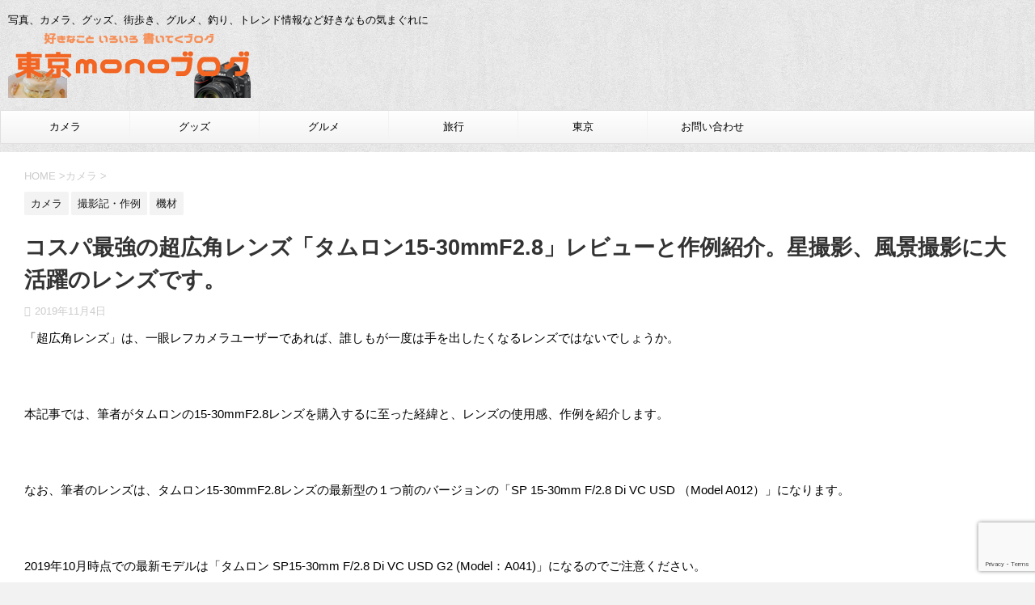

--- FILE ---
content_type: text/html; charset=utf-8
request_url: https://www.google.com/recaptcha/api2/anchor?ar=1&k=6LdYt7QUAAAAAAb9FkfjCspLrs8d1VjdoSDf_HHz&co=aHR0cHM6Ly90b2t5by1ibG9nLmNvbTo0NDM.&hl=en&v=N67nZn4AqZkNcbeMu4prBgzg&size=invisible&anchor-ms=20000&execute-ms=30000&cb=kbln36lqt3xx
body_size: 48683
content:
<!DOCTYPE HTML><html dir="ltr" lang="en"><head><meta http-equiv="Content-Type" content="text/html; charset=UTF-8">
<meta http-equiv="X-UA-Compatible" content="IE=edge">
<title>reCAPTCHA</title>
<style type="text/css">
/* cyrillic-ext */
@font-face {
  font-family: 'Roboto';
  font-style: normal;
  font-weight: 400;
  font-stretch: 100%;
  src: url(//fonts.gstatic.com/s/roboto/v48/KFO7CnqEu92Fr1ME7kSn66aGLdTylUAMa3GUBHMdazTgWw.woff2) format('woff2');
  unicode-range: U+0460-052F, U+1C80-1C8A, U+20B4, U+2DE0-2DFF, U+A640-A69F, U+FE2E-FE2F;
}
/* cyrillic */
@font-face {
  font-family: 'Roboto';
  font-style: normal;
  font-weight: 400;
  font-stretch: 100%;
  src: url(//fonts.gstatic.com/s/roboto/v48/KFO7CnqEu92Fr1ME7kSn66aGLdTylUAMa3iUBHMdazTgWw.woff2) format('woff2');
  unicode-range: U+0301, U+0400-045F, U+0490-0491, U+04B0-04B1, U+2116;
}
/* greek-ext */
@font-face {
  font-family: 'Roboto';
  font-style: normal;
  font-weight: 400;
  font-stretch: 100%;
  src: url(//fonts.gstatic.com/s/roboto/v48/KFO7CnqEu92Fr1ME7kSn66aGLdTylUAMa3CUBHMdazTgWw.woff2) format('woff2');
  unicode-range: U+1F00-1FFF;
}
/* greek */
@font-face {
  font-family: 'Roboto';
  font-style: normal;
  font-weight: 400;
  font-stretch: 100%;
  src: url(//fonts.gstatic.com/s/roboto/v48/KFO7CnqEu92Fr1ME7kSn66aGLdTylUAMa3-UBHMdazTgWw.woff2) format('woff2');
  unicode-range: U+0370-0377, U+037A-037F, U+0384-038A, U+038C, U+038E-03A1, U+03A3-03FF;
}
/* math */
@font-face {
  font-family: 'Roboto';
  font-style: normal;
  font-weight: 400;
  font-stretch: 100%;
  src: url(//fonts.gstatic.com/s/roboto/v48/KFO7CnqEu92Fr1ME7kSn66aGLdTylUAMawCUBHMdazTgWw.woff2) format('woff2');
  unicode-range: U+0302-0303, U+0305, U+0307-0308, U+0310, U+0312, U+0315, U+031A, U+0326-0327, U+032C, U+032F-0330, U+0332-0333, U+0338, U+033A, U+0346, U+034D, U+0391-03A1, U+03A3-03A9, U+03B1-03C9, U+03D1, U+03D5-03D6, U+03F0-03F1, U+03F4-03F5, U+2016-2017, U+2034-2038, U+203C, U+2040, U+2043, U+2047, U+2050, U+2057, U+205F, U+2070-2071, U+2074-208E, U+2090-209C, U+20D0-20DC, U+20E1, U+20E5-20EF, U+2100-2112, U+2114-2115, U+2117-2121, U+2123-214F, U+2190, U+2192, U+2194-21AE, U+21B0-21E5, U+21F1-21F2, U+21F4-2211, U+2213-2214, U+2216-22FF, U+2308-230B, U+2310, U+2319, U+231C-2321, U+2336-237A, U+237C, U+2395, U+239B-23B7, U+23D0, U+23DC-23E1, U+2474-2475, U+25AF, U+25B3, U+25B7, U+25BD, U+25C1, U+25CA, U+25CC, U+25FB, U+266D-266F, U+27C0-27FF, U+2900-2AFF, U+2B0E-2B11, U+2B30-2B4C, U+2BFE, U+3030, U+FF5B, U+FF5D, U+1D400-1D7FF, U+1EE00-1EEFF;
}
/* symbols */
@font-face {
  font-family: 'Roboto';
  font-style: normal;
  font-weight: 400;
  font-stretch: 100%;
  src: url(//fonts.gstatic.com/s/roboto/v48/KFO7CnqEu92Fr1ME7kSn66aGLdTylUAMaxKUBHMdazTgWw.woff2) format('woff2');
  unicode-range: U+0001-000C, U+000E-001F, U+007F-009F, U+20DD-20E0, U+20E2-20E4, U+2150-218F, U+2190, U+2192, U+2194-2199, U+21AF, U+21E6-21F0, U+21F3, U+2218-2219, U+2299, U+22C4-22C6, U+2300-243F, U+2440-244A, U+2460-24FF, U+25A0-27BF, U+2800-28FF, U+2921-2922, U+2981, U+29BF, U+29EB, U+2B00-2BFF, U+4DC0-4DFF, U+FFF9-FFFB, U+10140-1018E, U+10190-1019C, U+101A0, U+101D0-101FD, U+102E0-102FB, U+10E60-10E7E, U+1D2C0-1D2D3, U+1D2E0-1D37F, U+1F000-1F0FF, U+1F100-1F1AD, U+1F1E6-1F1FF, U+1F30D-1F30F, U+1F315, U+1F31C, U+1F31E, U+1F320-1F32C, U+1F336, U+1F378, U+1F37D, U+1F382, U+1F393-1F39F, U+1F3A7-1F3A8, U+1F3AC-1F3AF, U+1F3C2, U+1F3C4-1F3C6, U+1F3CA-1F3CE, U+1F3D4-1F3E0, U+1F3ED, U+1F3F1-1F3F3, U+1F3F5-1F3F7, U+1F408, U+1F415, U+1F41F, U+1F426, U+1F43F, U+1F441-1F442, U+1F444, U+1F446-1F449, U+1F44C-1F44E, U+1F453, U+1F46A, U+1F47D, U+1F4A3, U+1F4B0, U+1F4B3, U+1F4B9, U+1F4BB, U+1F4BF, U+1F4C8-1F4CB, U+1F4D6, U+1F4DA, U+1F4DF, U+1F4E3-1F4E6, U+1F4EA-1F4ED, U+1F4F7, U+1F4F9-1F4FB, U+1F4FD-1F4FE, U+1F503, U+1F507-1F50B, U+1F50D, U+1F512-1F513, U+1F53E-1F54A, U+1F54F-1F5FA, U+1F610, U+1F650-1F67F, U+1F687, U+1F68D, U+1F691, U+1F694, U+1F698, U+1F6AD, U+1F6B2, U+1F6B9-1F6BA, U+1F6BC, U+1F6C6-1F6CF, U+1F6D3-1F6D7, U+1F6E0-1F6EA, U+1F6F0-1F6F3, U+1F6F7-1F6FC, U+1F700-1F7FF, U+1F800-1F80B, U+1F810-1F847, U+1F850-1F859, U+1F860-1F887, U+1F890-1F8AD, U+1F8B0-1F8BB, U+1F8C0-1F8C1, U+1F900-1F90B, U+1F93B, U+1F946, U+1F984, U+1F996, U+1F9E9, U+1FA00-1FA6F, U+1FA70-1FA7C, U+1FA80-1FA89, U+1FA8F-1FAC6, U+1FACE-1FADC, U+1FADF-1FAE9, U+1FAF0-1FAF8, U+1FB00-1FBFF;
}
/* vietnamese */
@font-face {
  font-family: 'Roboto';
  font-style: normal;
  font-weight: 400;
  font-stretch: 100%;
  src: url(//fonts.gstatic.com/s/roboto/v48/KFO7CnqEu92Fr1ME7kSn66aGLdTylUAMa3OUBHMdazTgWw.woff2) format('woff2');
  unicode-range: U+0102-0103, U+0110-0111, U+0128-0129, U+0168-0169, U+01A0-01A1, U+01AF-01B0, U+0300-0301, U+0303-0304, U+0308-0309, U+0323, U+0329, U+1EA0-1EF9, U+20AB;
}
/* latin-ext */
@font-face {
  font-family: 'Roboto';
  font-style: normal;
  font-weight: 400;
  font-stretch: 100%;
  src: url(//fonts.gstatic.com/s/roboto/v48/KFO7CnqEu92Fr1ME7kSn66aGLdTylUAMa3KUBHMdazTgWw.woff2) format('woff2');
  unicode-range: U+0100-02BA, U+02BD-02C5, U+02C7-02CC, U+02CE-02D7, U+02DD-02FF, U+0304, U+0308, U+0329, U+1D00-1DBF, U+1E00-1E9F, U+1EF2-1EFF, U+2020, U+20A0-20AB, U+20AD-20C0, U+2113, U+2C60-2C7F, U+A720-A7FF;
}
/* latin */
@font-face {
  font-family: 'Roboto';
  font-style: normal;
  font-weight: 400;
  font-stretch: 100%;
  src: url(//fonts.gstatic.com/s/roboto/v48/KFO7CnqEu92Fr1ME7kSn66aGLdTylUAMa3yUBHMdazQ.woff2) format('woff2');
  unicode-range: U+0000-00FF, U+0131, U+0152-0153, U+02BB-02BC, U+02C6, U+02DA, U+02DC, U+0304, U+0308, U+0329, U+2000-206F, U+20AC, U+2122, U+2191, U+2193, U+2212, U+2215, U+FEFF, U+FFFD;
}
/* cyrillic-ext */
@font-face {
  font-family: 'Roboto';
  font-style: normal;
  font-weight: 500;
  font-stretch: 100%;
  src: url(//fonts.gstatic.com/s/roboto/v48/KFO7CnqEu92Fr1ME7kSn66aGLdTylUAMa3GUBHMdazTgWw.woff2) format('woff2');
  unicode-range: U+0460-052F, U+1C80-1C8A, U+20B4, U+2DE0-2DFF, U+A640-A69F, U+FE2E-FE2F;
}
/* cyrillic */
@font-face {
  font-family: 'Roboto';
  font-style: normal;
  font-weight: 500;
  font-stretch: 100%;
  src: url(//fonts.gstatic.com/s/roboto/v48/KFO7CnqEu92Fr1ME7kSn66aGLdTylUAMa3iUBHMdazTgWw.woff2) format('woff2');
  unicode-range: U+0301, U+0400-045F, U+0490-0491, U+04B0-04B1, U+2116;
}
/* greek-ext */
@font-face {
  font-family: 'Roboto';
  font-style: normal;
  font-weight: 500;
  font-stretch: 100%;
  src: url(//fonts.gstatic.com/s/roboto/v48/KFO7CnqEu92Fr1ME7kSn66aGLdTylUAMa3CUBHMdazTgWw.woff2) format('woff2');
  unicode-range: U+1F00-1FFF;
}
/* greek */
@font-face {
  font-family: 'Roboto';
  font-style: normal;
  font-weight: 500;
  font-stretch: 100%;
  src: url(//fonts.gstatic.com/s/roboto/v48/KFO7CnqEu92Fr1ME7kSn66aGLdTylUAMa3-UBHMdazTgWw.woff2) format('woff2');
  unicode-range: U+0370-0377, U+037A-037F, U+0384-038A, U+038C, U+038E-03A1, U+03A3-03FF;
}
/* math */
@font-face {
  font-family: 'Roboto';
  font-style: normal;
  font-weight: 500;
  font-stretch: 100%;
  src: url(//fonts.gstatic.com/s/roboto/v48/KFO7CnqEu92Fr1ME7kSn66aGLdTylUAMawCUBHMdazTgWw.woff2) format('woff2');
  unicode-range: U+0302-0303, U+0305, U+0307-0308, U+0310, U+0312, U+0315, U+031A, U+0326-0327, U+032C, U+032F-0330, U+0332-0333, U+0338, U+033A, U+0346, U+034D, U+0391-03A1, U+03A3-03A9, U+03B1-03C9, U+03D1, U+03D5-03D6, U+03F0-03F1, U+03F4-03F5, U+2016-2017, U+2034-2038, U+203C, U+2040, U+2043, U+2047, U+2050, U+2057, U+205F, U+2070-2071, U+2074-208E, U+2090-209C, U+20D0-20DC, U+20E1, U+20E5-20EF, U+2100-2112, U+2114-2115, U+2117-2121, U+2123-214F, U+2190, U+2192, U+2194-21AE, U+21B0-21E5, U+21F1-21F2, U+21F4-2211, U+2213-2214, U+2216-22FF, U+2308-230B, U+2310, U+2319, U+231C-2321, U+2336-237A, U+237C, U+2395, U+239B-23B7, U+23D0, U+23DC-23E1, U+2474-2475, U+25AF, U+25B3, U+25B7, U+25BD, U+25C1, U+25CA, U+25CC, U+25FB, U+266D-266F, U+27C0-27FF, U+2900-2AFF, U+2B0E-2B11, U+2B30-2B4C, U+2BFE, U+3030, U+FF5B, U+FF5D, U+1D400-1D7FF, U+1EE00-1EEFF;
}
/* symbols */
@font-face {
  font-family: 'Roboto';
  font-style: normal;
  font-weight: 500;
  font-stretch: 100%;
  src: url(//fonts.gstatic.com/s/roboto/v48/KFO7CnqEu92Fr1ME7kSn66aGLdTylUAMaxKUBHMdazTgWw.woff2) format('woff2');
  unicode-range: U+0001-000C, U+000E-001F, U+007F-009F, U+20DD-20E0, U+20E2-20E4, U+2150-218F, U+2190, U+2192, U+2194-2199, U+21AF, U+21E6-21F0, U+21F3, U+2218-2219, U+2299, U+22C4-22C6, U+2300-243F, U+2440-244A, U+2460-24FF, U+25A0-27BF, U+2800-28FF, U+2921-2922, U+2981, U+29BF, U+29EB, U+2B00-2BFF, U+4DC0-4DFF, U+FFF9-FFFB, U+10140-1018E, U+10190-1019C, U+101A0, U+101D0-101FD, U+102E0-102FB, U+10E60-10E7E, U+1D2C0-1D2D3, U+1D2E0-1D37F, U+1F000-1F0FF, U+1F100-1F1AD, U+1F1E6-1F1FF, U+1F30D-1F30F, U+1F315, U+1F31C, U+1F31E, U+1F320-1F32C, U+1F336, U+1F378, U+1F37D, U+1F382, U+1F393-1F39F, U+1F3A7-1F3A8, U+1F3AC-1F3AF, U+1F3C2, U+1F3C4-1F3C6, U+1F3CA-1F3CE, U+1F3D4-1F3E0, U+1F3ED, U+1F3F1-1F3F3, U+1F3F5-1F3F7, U+1F408, U+1F415, U+1F41F, U+1F426, U+1F43F, U+1F441-1F442, U+1F444, U+1F446-1F449, U+1F44C-1F44E, U+1F453, U+1F46A, U+1F47D, U+1F4A3, U+1F4B0, U+1F4B3, U+1F4B9, U+1F4BB, U+1F4BF, U+1F4C8-1F4CB, U+1F4D6, U+1F4DA, U+1F4DF, U+1F4E3-1F4E6, U+1F4EA-1F4ED, U+1F4F7, U+1F4F9-1F4FB, U+1F4FD-1F4FE, U+1F503, U+1F507-1F50B, U+1F50D, U+1F512-1F513, U+1F53E-1F54A, U+1F54F-1F5FA, U+1F610, U+1F650-1F67F, U+1F687, U+1F68D, U+1F691, U+1F694, U+1F698, U+1F6AD, U+1F6B2, U+1F6B9-1F6BA, U+1F6BC, U+1F6C6-1F6CF, U+1F6D3-1F6D7, U+1F6E0-1F6EA, U+1F6F0-1F6F3, U+1F6F7-1F6FC, U+1F700-1F7FF, U+1F800-1F80B, U+1F810-1F847, U+1F850-1F859, U+1F860-1F887, U+1F890-1F8AD, U+1F8B0-1F8BB, U+1F8C0-1F8C1, U+1F900-1F90B, U+1F93B, U+1F946, U+1F984, U+1F996, U+1F9E9, U+1FA00-1FA6F, U+1FA70-1FA7C, U+1FA80-1FA89, U+1FA8F-1FAC6, U+1FACE-1FADC, U+1FADF-1FAE9, U+1FAF0-1FAF8, U+1FB00-1FBFF;
}
/* vietnamese */
@font-face {
  font-family: 'Roboto';
  font-style: normal;
  font-weight: 500;
  font-stretch: 100%;
  src: url(//fonts.gstatic.com/s/roboto/v48/KFO7CnqEu92Fr1ME7kSn66aGLdTylUAMa3OUBHMdazTgWw.woff2) format('woff2');
  unicode-range: U+0102-0103, U+0110-0111, U+0128-0129, U+0168-0169, U+01A0-01A1, U+01AF-01B0, U+0300-0301, U+0303-0304, U+0308-0309, U+0323, U+0329, U+1EA0-1EF9, U+20AB;
}
/* latin-ext */
@font-face {
  font-family: 'Roboto';
  font-style: normal;
  font-weight: 500;
  font-stretch: 100%;
  src: url(//fonts.gstatic.com/s/roboto/v48/KFO7CnqEu92Fr1ME7kSn66aGLdTylUAMa3KUBHMdazTgWw.woff2) format('woff2');
  unicode-range: U+0100-02BA, U+02BD-02C5, U+02C7-02CC, U+02CE-02D7, U+02DD-02FF, U+0304, U+0308, U+0329, U+1D00-1DBF, U+1E00-1E9F, U+1EF2-1EFF, U+2020, U+20A0-20AB, U+20AD-20C0, U+2113, U+2C60-2C7F, U+A720-A7FF;
}
/* latin */
@font-face {
  font-family: 'Roboto';
  font-style: normal;
  font-weight: 500;
  font-stretch: 100%;
  src: url(//fonts.gstatic.com/s/roboto/v48/KFO7CnqEu92Fr1ME7kSn66aGLdTylUAMa3yUBHMdazQ.woff2) format('woff2');
  unicode-range: U+0000-00FF, U+0131, U+0152-0153, U+02BB-02BC, U+02C6, U+02DA, U+02DC, U+0304, U+0308, U+0329, U+2000-206F, U+20AC, U+2122, U+2191, U+2193, U+2212, U+2215, U+FEFF, U+FFFD;
}
/* cyrillic-ext */
@font-face {
  font-family: 'Roboto';
  font-style: normal;
  font-weight: 900;
  font-stretch: 100%;
  src: url(//fonts.gstatic.com/s/roboto/v48/KFO7CnqEu92Fr1ME7kSn66aGLdTylUAMa3GUBHMdazTgWw.woff2) format('woff2');
  unicode-range: U+0460-052F, U+1C80-1C8A, U+20B4, U+2DE0-2DFF, U+A640-A69F, U+FE2E-FE2F;
}
/* cyrillic */
@font-face {
  font-family: 'Roboto';
  font-style: normal;
  font-weight: 900;
  font-stretch: 100%;
  src: url(//fonts.gstatic.com/s/roboto/v48/KFO7CnqEu92Fr1ME7kSn66aGLdTylUAMa3iUBHMdazTgWw.woff2) format('woff2');
  unicode-range: U+0301, U+0400-045F, U+0490-0491, U+04B0-04B1, U+2116;
}
/* greek-ext */
@font-face {
  font-family: 'Roboto';
  font-style: normal;
  font-weight: 900;
  font-stretch: 100%;
  src: url(//fonts.gstatic.com/s/roboto/v48/KFO7CnqEu92Fr1ME7kSn66aGLdTylUAMa3CUBHMdazTgWw.woff2) format('woff2');
  unicode-range: U+1F00-1FFF;
}
/* greek */
@font-face {
  font-family: 'Roboto';
  font-style: normal;
  font-weight: 900;
  font-stretch: 100%;
  src: url(//fonts.gstatic.com/s/roboto/v48/KFO7CnqEu92Fr1ME7kSn66aGLdTylUAMa3-UBHMdazTgWw.woff2) format('woff2');
  unicode-range: U+0370-0377, U+037A-037F, U+0384-038A, U+038C, U+038E-03A1, U+03A3-03FF;
}
/* math */
@font-face {
  font-family: 'Roboto';
  font-style: normal;
  font-weight: 900;
  font-stretch: 100%;
  src: url(//fonts.gstatic.com/s/roboto/v48/KFO7CnqEu92Fr1ME7kSn66aGLdTylUAMawCUBHMdazTgWw.woff2) format('woff2');
  unicode-range: U+0302-0303, U+0305, U+0307-0308, U+0310, U+0312, U+0315, U+031A, U+0326-0327, U+032C, U+032F-0330, U+0332-0333, U+0338, U+033A, U+0346, U+034D, U+0391-03A1, U+03A3-03A9, U+03B1-03C9, U+03D1, U+03D5-03D6, U+03F0-03F1, U+03F4-03F5, U+2016-2017, U+2034-2038, U+203C, U+2040, U+2043, U+2047, U+2050, U+2057, U+205F, U+2070-2071, U+2074-208E, U+2090-209C, U+20D0-20DC, U+20E1, U+20E5-20EF, U+2100-2112, U+2114-2115, U+2117-2121, U+2123-214F, U+2190, U+2192, U+2194-21AE, U+21B0-21E5, U+21F1-21F2, U+21F4-2211, U+2213-2214, U+2216-22FF, U+2308-230B, U+2310, U+2319, U+231C-2321, U+2336-237A, U+237C, U+2395, U+239B-23B7, U+23D0, U+23DC-23E1, U+2474-2475, U+25AF, U+25B3, U+25B7, U+25BD, U+25C1, U+25CA, U+25CC, U+25FB, U+266D-266F, U+27C0-27FF, U+2900-2AFF, U+2B0E-2B11, U+2B30-2B4C, U+2BFE, U+3030, U+FF5B, U+FF5D, U+1D400-1D7FF, U+1EE00-1EEFF;
}
/* symbols */
@font-face {
  font-family: 'Roboto';
  font-style: normal;
  font-weight: 900;
  font-stretch: 100%;
  src: url(//fonts.gstatic.com/s/roboto/v48/KFO7CnqEu92Fr1ME7kSn66aGLdTylUAMaxKUBHMdazTgWw.woff2) format('woff2');
  unicode-range: U+0001-000C, U+000E-001F, U+007F-009F, U+20DD-20E0, U+20E2-20E4, U+2150-218F, U+2190, U+2192, U+2194-2199, U+21AF, U+21E6-21F0, U+21F3, U+2218-2219, U+2299, U+22C4-22C6, U+2300-243F, U+2440-244A, U+2460-24FF, U+25A0-27BF, U+2800-28FF, U+2921-2922, U+2981, U+29BF, U+29EB, U+2B00-2BFF, U+4DC0-4DFF, U+FFF9-FFFB, U+10140-1018E, U+10190-1019C, U+101A0, U+101D0-101FD, U+102E0-102FB, U+10E60-10E7E, U+1D2C0-1D2D3, U+1D2E0-1D37F, U+1F000-1F0FF, U+1F100-1F1AD, U+1F1E6-1F1FF, U+1F30D-1F30F, U+1F315, U+1F31C, U+1F31E, U+1F320-1F32C, U+1F336, U+1F378, U+1F37D, U+1F382, U+1F393-1F39F, U+1F3A7-1F3A8, U+1F3AC-1F3AF, U+1F3C2, U+1F3C4-1F3C6, U+1F3CA-1F3CE, U+1F3D4-1F3E0, U+1F3ED, U+1F3F1-1F3F3, U+1F3F5-1F3F7, U+1F408, U+1F415, U+1F41F, U+1F426, U+1F43F, U+1F441-1F442, U+1F444, U+1F446-1F449, U+1F44C-1F44E, U+1F453, U+1F46A, U+1F47D, U+1F4A3, U+1F4B0, U+1F4B3, U+1F4B9, U+1F4BB, U+1F4BF, U+1F4C8-1F4CB, U+1F4D6, U+1F4DA, U+1F4DF, U+1F4E3-1F4E6, U+1F4EA-1F4ED, U+1F4F7, U+1F4F9-1F4FB, U+1F4FD-1F4FE, U+1F503, U+1F507-1F50B, U+1F50D, U+1F512-1F513, U+1F53E-1F54A, U+1F54F-1F5FA, U+1F610, U+1F650-1F67F, U+1F687, U+1F68D, U+1F691, U+1F694, U+1F698, U+1F6AD, U+1F6B2, U+1F6B9-1F6BA, U+1F6BC, U+1F6C6-1F6CF, U+1F6D3-1F6D7, U+1F6E0-1F6EA, U+1F6F0-1F6F3, U+1F6F7-1F6FC, U+1F700-1F7FF, U+1F800-1F80B, U+1F810-1F847, U+1F850-1F859, U+1F860-1F887, U+1F890-1F8AD, U+1F8B0-1F8BB, U+1F8C0-1F8C1, U+1F900-1F90B, U+1F93B, U+1F946, U+1F984, U+1F996, U+1F9E9, U+1FA00-1FA6F, U+1FA70-1FA7C, U+1FA80-1FA89, U+1FA8F-1FAC6, U+1FACE-1FADC, U+1FADF-1FAE9, U+1FAF0-1FAF8, U+1FB00-1FBFF;
}
/* vietnamese */
@font-face {
  font-family: 'Roboto';
  font-style: normal;
  font-weight: 900;
  font-stretch: 100%;
  src: url(//fonts.gstatic.com/s/roboto/v48/KFO7CnqEu92Fr1ME7kSn66aGLdTylUAMa3OUBHMdazTgWw.woff2) format('woff2');
  unicode-range: U+0102-0103, U+0110-0111, U+0128-0129, U+0168-0169, U+01A0-01A1, U+01AF-01B0, U+0300-0301, U+0303-0304, U+0308-0309, U+0323, U+0329, U+1EA0-1EF9, U+20AB;
}
/* latin-ext */
@font-face {
  font-family: 'Roboto';
  font-style: normal;
  font-weight: 900;
  font-stretch: 100%;
  src: url(//fonts.gstatic.com/s/roboto/v48/KFO7CnqEu92Fr1ME7kSn66aGLdTylUAMa3KUBHMdazTgWw.woff2) format('woff2');
  unicode-range: U+0100-02BA, U+02BD-02C5, U+02C7-02CC, U+02CE-02D7, U+02DD-02FF, U+0304, U+0308, U+0329, U+1D00-1DBF, U+1E00-1E9F, U+1EF2-1EFF, U+2020, U+20A0-20AB, U+20AD-20C0, U+2113, U+2C60-2C7F, U+A720-A7FF;
}
/* latin */
@font-face {
  font-family: 'Roboto';
  font-style: normal;
  font-weight: 900;
  font-stretch: 100%;
  src: url(//fonts.gstatic.com/s/roboto/v48/KFO7CnqEu92Fr1ME7kSn66aGLdTylUAMa3yUBHMdazQ.woff2) format('woff2');
  unicode-range: U+0000-00FF, U+0131, U+0152-0153, U+02BB-02BC, U+02C6, U+02DA, U+02DC, U+0304, U+0308, U+0329, U+2000-206F, U+20AC, U+2122, U+2191, U+2193, U+2212, U+2215, U+FEFF, U+FFFD;
}

</style>
<link rel="stylesheet" type="text/css" href="https://www.gstatic.com/recaptcha/releases/N67nZn4AqZkNcbeMu4prBgzg/styles__ltr.css">
<script nonce="_f4OD48v5oGyqMszzF-CNQ" type="text/javascript">window['__recaptcha_api'] = 'https://www.google.com/recaptcha/api2/';</script>
<script type="text/javascript" src="https://www.gstatic.com/recaptcha/releases/N67nZn4AqZkNcbeMu4prBgzg/recaptcha__en.js" nonce="_f4OD48v5oGyqMszzF-CNQ">
      
    </script></head>
<body><div id="rc-anchor-alert" class="rc-anchor-alert"></div>
<input type="hidden" id="recaptcha-token" value="[base64]">
<script type="text/javascript" nonce="_f4OD48v5oGyqMszzF-CNQ">
      recaptcha.anchor.Main.init("[\x22ainput\x22,[\x22bgdata\x22,\x22\x22,\[base64]/[base64]/[base64]/[base64]/[base64]/UltsKytdPUU6KEU8MjA0OD9SW2wrK109RT4+NnwxOTI6KChFJjY0NTEyKT09NTUyOTYmJk0rMTxjLmxlbmd0aCYmKGMuY2hhckNvZGVBdChNKzEpJjY0NTEyKT09NTYzMjA/[base64]/[base64]/[base64]/[base64]/[base64]/[base64]/[base64]\x22,\[base64]\\u003d\x22,\x22woYVPzk/w7VAYMK4w4RcwpHCvsKYGVvCsMKOWisfw7ciw61JczPCvMOqCkPDuQ0WCDw/QhIYwrxWWjTDjhPDqcKhNzh3BMKPLMKSwrVEShbDgEDCumI/w5YvUHLDkMOvwoTDrjnDr8OKccOsw609GgJVKh3DtxdCwrfDqcOEGzfDmMKPLAR0F8OAw7HDkMKiw6/CiC/[base64]/w5nCkXTDssKHG8OuFX7DtSzCjsOkw77Cpyx4SsOYwr91JX5GRVPCvmQFa8K1w4ZywoELbGTCkmzChkYlwplEw5XDh8ODwqHDm8O+LipnwooXWsKaelgpCxnChltRcAZowqgtaUtlRkB2SUZGOiEJw7s/IUXCo8OCRMO0wrfDuTTDosO0EcOcYn90wqrDgcKXTgsRwrANacKFw6HCuTfDiMKEUxrCl8KZw5rDlsOjw5EewrDCmMOIY34Pw4zCqmrChAvCqXMVRwMNUg0JwqTCgcOlwq4qw7TCo8KGbUfDrcKpbAvCu1rDrC7DsxxSw706w5/CmApjw6LCrQBGAlTCvCYcf1XDuCIxw77CucOyKsONwobCl8KBLMK8AsKfw7p1w6tcwrbCig3ClhUfwoDCkhdLwr7CsTbDjcOPBcOjalJ+BcOqHhMYwo/CscO+w71Te8KGRmLCqi3DjjnCksKRCwZhc8Ojw4PCsznCoMOxwp7Ds39DdGHCkMO3w5LCv8OvwpTCrStYwofDmMOxwrNDw7Epw54FEUE9w4rDhcKkGQ7CncO8Rj3Dgm7DksOjBl5zwokhwr5fw4daw7/DhQssw7YaIcOBw74qwrPDsBduTcOxwpbDu8OsHMOVaARNT2wXTATCj8OvTcOdCMO6w54/dMOgN8O1ecKIGMKdwpTCsTfDgQV8eAbCt8KWXArDmsOlw7rCgsOFUhLDqsOpfCZMRl/DrWpZwqbCgsKEdcOUZ8OMw73DpwzCkHBVw53Do8KoLAzDmEcqfBjCjUouNCJHZWbCh2Zhwo4Owok5TxVQwp54LsK8RMK0M8OawovCkcKxwq/CnXDChD5Sw59Pw7w7EDnClGLCpVMhIcOsw7sifX3CjMOdaMK3ccKka8KLO8OGw6/DgGjCgn3DnjZHMcKSSsO/[base64]/Di8KGcApWw5fChErClBLCvcKKQxAUwqjCslgow5LCnTN9eWDDmMO3wqETwrPCo8OdwqYXw5ccGMOxw6XCrGDCscOQworDucO/[base64]/DpkzDsHU9N8KrRSjDjMKvwqxMaw1ew4TCvsKEJgTCunkAw47ClEobUcKqesKbw5Zaw5YKE1caw5TCqwHDncOGDWYaIygAODzCs8OvfWXDgmjCtBgnbsOxwojDmMKkNkd8wpIaw7zCmxwOImXCqChGwpldw6k6K08yasOow63CpMOKwpsmw5/[base64]/DoMK6A8KIOcOdfFXDp2HDisK6w6PDm14Zwr9Pw7XDjMOEwpBUwoTClsKmXcKSccKvG8KFZk7Ds3ZRwrPDmUBkVizClsOIVk1MFsO5AsKUw41+RVjDs8KiCcOIWg/Do2PCi8KNw6DCsk5vwpkJwrtmw7fDjQHCjcKVMj4qwogaworDqMK0woPCp8Odwp0uwoXDncKFw6DDrcKmwpnDtzfCsVJ2Ijg7wqPDtcOVw5M3amI+dzTDp3I7FcK/w708w7LDocKqw4LDj8OHw40rw6IACMOWwq8Ww6VUC8OSwr7CvHfCr8Okw5/DicO7MMKAL8KMw44efcOSA8OlDHDCscOtwrbDhy7CjcONwpQfwonDvsKewrjCjylswq3DpMKaKsOiZ8KsL8OUR8OWw5d7wqHChcO6w7nCq8Ogw5/[base64]/wo7CtsKywpnCkiLDs8OnwqnDhcOzwr4Kwq9JMMKmw4/Ci8OmH8OLNsKpwpDCgsKiZ1vCrm/[base64]/D8K9wqdyw4E/YQNUNsOHAk7CizrClMOjLMOwLibCn8Ozw7ZBwoZ3wo/DhsOEwqHDjSwbw6sGwrElbsKPXcOCTxoaJ8Kiw4/Dnj1tWHDDvcOMXxFmKsK8cREPwplze3HDg8KBA8KBex7Cv3DDrHZAEcOKw4FbZCEaZlTDhsK5QHfCr8OlwpBnC8KZwovDicOrRcOtYcKxw5PDp8OGwpzCm0t1w5nChMOTXcKEWMKmIsKSIm/DiHDDk8OUMcOtRztHwqI7wqvCh2rDuG4dIMKMCkbCo28DwrgQUlvDrXjChAjDkn3CpsKfwqjDu8K2w5PCl33DjWPDqcOowqRdMMKYw7Yxw6fCmWZnwqkNDRfDrnrDi8OSwq8kAnrCiyDDlcKHRHvDnlQSA0IiwpUoN8KZw7/CgsOhe8OUWxYHeBo4woZWw5XCusO4BQFBdcKNw48fw4V1WUUrB07Dv8KJTAYQaB7Dm8OOw5rDhXPCg8OkXDRDHwPDkcKjLxTClcKqw5HDtCDDligiXMO5w4pow5DDhX89w6jCgwtcI8K/[base64]/wrdHNxDCvBLCt8OMTFjCucKmw57DkjnDplHCsMKlwphgKMOeVMOxw7XCqgTDjTZLwq/DmsKPT8Odw4bDnMOuw7w8NMO3w5LDosOmMsKuw5xyTcKAfC/Dq8K/w4HCtRIAw53DjMK3fF/Dl1PCoMKSw5VHw6weHMK3w4lQQsO7WS/CpsKuRx3DtF7DlggXYMOZc0rDjVLDtgPCiHzCn2vCjGIoVsKDVMK4woTDocK0wp/DrCXDikPCjFHCn8Knw6kZMg3DhxfCrj/ClMKEPMO2w4tnw5gPdsKdL0pXw5gFSHBMw7DCocO+AsORVxDDojbCscOVwpfDji5YwrvCrm/DtV90ETDDmjR/bAbCq8OwLcOZwplJw7dZwqIxNj8CFWvCr8ONw57CvlkAwqfCpBvDsS/Dk8Kaw7s9L1YOUMOLw6nDnsKDbMOnw55CwpE+w55SIsKow6hRwoYHwq1/KMOzDCtpVsKCw64VwoXCtMOHwrsvw4rDuTjDrBrCvMOKA355OMOmdsKyOmA6w4FdwpZ6w7sowqkOwqTCuirDm8OTI8KQw5BGw5DCssKqe8Kiw6DDixVjSA7Dj2/[base64]/CicKFw6jCr043w5PDgsOBCibCm8Oaw4LDpMOlwovChnTDvcOKecOjCsKIwpvCpsKmwrjCkMKtw5PDkcKawp9EPBASwpPCiljChgxyQcOWUsK+w4PCl8Oowo0YwpzCncOHw7czVTdnVDR0wpFuw4XCnMOhRsKJOSPCsMKMwr/DsMKfJsO3fcONFMOoWMKzfwXDki3CiSjDmn/[base64]/YMKaRxZVw4QiwrzCgRNIfcO+C2fCr8KZEWvCnsOPCyl4wpdxw4k9U8K3w4rCpsOJZsO3VC1Bw5zDq8Oew5UvNsKRwootw5zCswV5UcKAbQrClMKyayzDvDTDtkjCp8Oqw6TCo8KMUybDkcOmeBA5woV/CyJXw5c/Z13Cux/DqgUPNMO3WMKOw6bDkEXDscKPw67DikPDn1zDnUDDv8Kdw4prw74+OkAPDsK+wqXClXLChcO8wovCszh6E2l1VjbDpHZJw5TDknJlwoNGAnbCqsOrw67Dt8OKb13DuxXCvsKGTcOCOVQ7woTDnsOQwp/Cl34xGMOyecO1wrPCoUHCghDDgHTCnBTCrwh8JsK3HUNlfSZuwpFlJMOfwrQsU8KQMEgobzHCnV3CgMOhDVzCj1cvF8K/dl/Dr8OsdnDDgcOHEsOHCC54wrfDncO/[base64]/CiF8TRhZMPcKmLcOpNMODUsKywpsTwoDCkcO1MMKeXBvDjxdSwrQ6TsKCw5/DusKDwo5zwq5HAC3CsX7Dm33Cv2rCngAQwrkIHmQEM3puw48UQMKvw47Dq0HCm8OVD2rDpAXCrA/Cu3JJdGcUTzVrw4xGFsKYXcK5w4IfXn/CssKTw5nDlx7DssO0cBoLI2fDu8KdwrBQw6Z0wqjDh2FrbcO6DsKER0jCqzASw4zDicOqwqEQw6RcWMOhwo1Pw5cBw4IAC8O1wqzDrcK3H8KqODzComtXw6rDkUPDtMKLwrE/JsKtw5jCoyQxB3rDrz1nEBPDnGVxw5HCmMOaw7x+dxgPHMOmwoDDhMOsTMK2w4IQwo0rZcOUwo4kT8KQJmcjb0h8wo/[base64]/DisKvwrTCp8O6w7MNesO/chvChsOSPy5Iw6ZXeUdrY8OmLMKLX0XCiTd9elLCsn9ow4JKf0rCh8OlJsOWwo/DhE/CtMOCwoPDocKLI0YuwpTCqsOzwqI6wpcrDsKdPcK0X8OQw7QpwrLCuivDqMKwEwzDqmPCtMKMOwPDtsK0GMOowo3CvMKzwroQwr8HZmDDpMK8Zz8Iw4/DiijCkAPDp00vGTN3wpvDu3ESEH3DiGbDt8OBfB1zw7J3PTclbsKrWMOnG3/CgnjDlMOUw509wpp0U0Ilw74Dwr/DpQvCvzwUM8O5el0nwrcTU8KlM8K6w7DCqhgRwoBDwp/DmHvDln3CtcO6GVLDhyzCrHtXwqALWjPDqsK7wo4pGsOlw4zDk2rClFLCnwNTbcOOVMOFUsORIw4LC1xSwp53wonDjFVwOcOKwo3Cs8Ozwp4TCcKTHcKWwrVOw44/D8Oaw7jDgw/DrCXCqsOUbAbCt8KSTcKLwq3Cs0kBKnrDqATDocOKw4NeIMOOFcKWwoFow45/cVXCj8OUY8KPICN+w7TDrHZow7k+fHjCnjpSw49QwpJ9w70lTR7CggTCp8OTw7DCoMOPw4rDtkbCmcOFwpdBw7dFwpgwZsO4OMKTUMK6UwvCssOjw6jDvjrCsMKbwqQvw7PCj2/DicK+wonDssKawqbCi8OmEMK+esOGX24ywoEQw7RbBV3CpUHCg2/CjcOMw7YqQsO4c1o0wpBHMcKNIVM3w6jCgsOdw5TDmsOMw4wtcsOnwqfCkCrCksKMR8OuF2/CpcOdcCHDt8K0w5pbwrXCssOywp5LFifCi8KcRjRrwoLCqS0fw6HDtQUGQVs+wpEPwotKaMKmJVzCr2rDrMO7wr3ChwdEw5rDhsOXw4fCocKFXcO/RGTClsKUwoXCm8O7w7hQw73CoSMBeW1Xw4DDhcKSBBw2OMK4w6FJWBnCoMOLMmHCrlxlwpQdwq9ew7hhFxMww4/DpMKcYDPDoDwOwqHCmy1MDcKbw6DCnsOyw4Rlw6cpVMOJGyjCpDrDgBAbT8KCw7Yhw6LDsABZw4VoZsKAw7rCm8KuBhLDo24EwpzCtUdLwrdpd0DDjSfCnsKpwoPCk3/CszrDoCVBX8K7wrrCmsKlw7fCqDt5w6fDkMOqXh/DicOmw7bCpMO2fDQtw5HDiSIGYnJQw4bCm8OYwq3CvF0UFXfDljjCksK2KcK4NGdRw6PDt8K7IsKcwrdHw7JFw5HDk0jDtE8aIh7DssKrV8KUw5wcw7vDqFLDnXxTw6LChmLDvsO6P0MWOhxFTmDDs2BbwqzDlTbDlcO4wq/Ct0vDuMKlOcK7wojCnsKWMsOoJ2DCqC52JsOKUmXCtMONc8KOTMK+w43Ch8OKwrcCwrDDv2nCgGkqYCpuW3zDo3/CvMOKV8OGw4zCiMKewp/Dl8OPwptpCmw/LUcjVihee8OwwpfCrzfDr200wpJjw4PDucKww7kZw6bCqsKqTBUHw6g1c8KTfCnDocKhLMKmYhVuw7TDmCrDn8KDVXk9HsKVwpvDhS0mwqTDlsOHw45Xw6DDpiZ8GMKZUsOLPnfDiMKwdXFYw4c6dcOuUX/DuyZ/wp82wrQswq5ZWVzDqjXCjS3DuCTDmzfDgMOMEXpmezwwwo/Dr39ww5zChsOXwro5w5nDoMOHXFcDw4pMwoNLWsKffifDl1/Ds8OiOVVPN3TDoMKBchnCtmU9w4IKw6QZPxw7PELCmMKGej3CncKfVcOxTcOHwq9Zb8KuDEMRw47CtFXDvQEBw58nSANow5hjwpvDglrDlD8jUmYow7PDocOQwrJ8wpU9IsK/woAgwpbCisKyw7bDnUnDmsOtw4DCn2FQHxTCtcKAw5lAfcO0w7hYw5vCvjVWw5ZSVHdQNsOcw6sPwoDCosKGw61gdMOSAsOWdMO3N3JZw4VXw7vCicOdw5fCiELDoGRfYGwUw7nCjFs5w6BMXMOBwq8tf8O4MUR4Yn92WsK6wo/DlylPKsOKwql9ZsO4OcKywrbDkXoqw5rCkMKcwopuw4gTZsO0wpPCuyDDn8KZwo/[base64]/I8Kmwp/DuQXDqmXDgcKdwo8gwp5fKMOTw7A4w5kISsKaw78OJMK8elt4B8O0K8K4ZCpiwoYMwobCksOEwoJJwozCqjvDhwhvbzLCiWLCg8KGw6AhwqDDtCPCiy8ewrfCtcKfw4jCiA8fwqLDt2PDl8KTacKuw6vDrcKmwr7DimI4wp1/wr3ChsOvSsKKwprDsiZ2J1NqdsK2wot0bBEvwoh3YcK0w6/CnsO/[base64]/Ch3dgwrMpFwbCqcO+LsO3wpdNw47DtjtawqFAw7/Cr2PDsznDmMKAwpVCKMOiOMKVLQPCpMKNTsKVw7xrw6PCvih0w7IpE3jDtjBhw4AWEDJCA2PCi8KrwqzDicOzezB7wrnCrGsdVsOrWjV3w4FswqnCnFzDv2DDhUzCoMOZw4wRw6tzwrTCl8K1ecOrJwrCm8Kjw7UJwplCwqRlw6FXwpcxwrB5wod/[base64]/XEDDkcKlw5ZpwqPDm8K6w58nwrt7wplnBMOqw6UGd8KFw4kDK2fDmTNuAGvCl3XCqVkRw7XChDjDsMK4w6zCmgM8RcKEfE0pKsKnYsOpwo7DgMO/w6E2w7zCmsOGT0HDumtawp7Do2hkY8KawoJAwoLCmS/Cg0R3WRUbw4TDoMOuw5hiwrkLw5vDrMKRHmzDisKawqUnwr0mCcOTQy/CrsOlwpvCqcORwobDj00Uw53DrBQ+wpY7dTDCg8OhDABffAoYJsOuYMKhO0hSZMKDw7rDqTUtw7EnQ0LDiy4Bw6vCkUXChsKOKSQiw6/Dg3lJwrDClQRLQ0DDhxPDnjfCmcOIwqrDqcO/a2LDqCvDicOiORUQw47Dhl4Bwpc8UsOlO8OQQEsnwqtpIcKoBHNAw6s8w5/CmcKIAcOmcyXCngTCj0rDpmvDhMOVw6TDr8ODwpp9GsOaEwVeZXIKHALCi3DCuCrCsXrDnmdAJsKZGMObwoTCpBzDuTjDksOFdyfDicK0E8OGwprDncKNW8OmFMKYw6IaO0E+w4nDl3/DqMK7w6fDjALCuGLDrh5Fw6rClcO6wrIWPsKow43CsnHDpsOYNSDDnsOCwqJmeB9RNMO1MBB4w594P8OMwqTCj8ODH8K/w6rDn8KOwpfCnA51woFpwpoaw6LCpMO0Wk3Cm1/Du8O3ZDhOwp9nwpVcOcK/QEVmwpXCvsOjw7IQNQAVQsKuXcKFeMKeOhs7w6Eaw4J+dsK0UMK6OsORXcOpw7d5w7LDvcK8w7HCgW0iMMOzw58Kw5PCrcKkwrd8wo8bKltAdMOsw68/[base64]/esOyNsKrw6zDt8KWwr3CsStONMOMMEgcJsKTwqgDYcKWC8Kjw4PDosOjQXl7a1vCv8OFI8KBSEkrXibDsMOvC0tTI0M0wp9pw6o4A8O4wrxqw53DtClaYkHCjsKFw5h4wqI5JA1Fw4DDrcKVHsKyVTvCs8O6w5XChsKfwr/DhsKtwqHCniDDncKlwqIiwqLDlsOnB2LDtDZdbMKkwrnDs8ORw5sNw4F8Y8OXw5F5IMOSVcOMwqbDpgQvwp/DtMOSTsOFwqRqBX4pwpdswqnCqsO1wrnCs0jCtMO0dizDgcOpwqzCqEQVw5F/wphEb8K/w4wnwoHCpwcXQQZAwpfDh13CsmRZwqUuwr7Cs8KCCMKkwp5Xw7lxQ8OCw65hwp0Lw4HDlmPCgsKPw4YGICZhw5xfHx/Dr2fDi0h7dShPw4dnDUVjwosAAMO0KsKOwqnDskzDlMKBwpnDv8KzwrJ0XnLCsFtXwpYoBcO0wr3CpUhRDUvCh8KYGcKzGDQwwp3CuF3CjRRbwqUZwqPCncKCGB9PC2hOcsKAVsKJZsK/w7zDmMObwrJBw6wKQ1rDncOjAhNFwrrDlsOMESwzbcOjLHbCgi0TwrUkGsOnw5o1wqNBB3JMDTg+wrc5LcKQwqvDjCEwIzPCpMK3E1/Do8OswoprOzcyF27DiDHCmMKxw4bClMK5DMKrwp87w4jCmsOIKMOfXsKxGAdBwqh1CsKfwphXw6nCsEnCgsK5McK5wqXCvV7Cp2nCvMKpP2Ntw6RHdSfCtUzChyfChsK4EgQ3wpvDimHCmMO1w5zCgsKwAyRWdcOpw5DCq3PDssOPDTdAw5gkwq/DgUHDnixgWsOFw5vDs8OEOUTDnMKaWTbDq8KTThzCvcObZWzCnl0YGcKfYcKUwrTCosKMw4fCtHrDv8KhwotMfcOdwrNpwqXCslXCtjPDocKwAAbCki/CpsOXBm/DgMO/w4fCpGpje8O2bQfDpcKNR8ObYcKBw5UTwqFOw7rCmsKVwqrDlMKPwqofw4nCpMKowq/DgVHDlmF2HAhERQ54w7MHF8ObwqVtw7nDsHsWL2XCjF5Ww401wpVAw5TDnR7Cv10gw7zCiUk0wq3DpwTDtDZ0wqVuwrkEw74pdy/CnMKresOFwrDCnMOtwrl4wo5kUwssczRTZ1bDqTUOf8Opw5jCkhQtNRvDsTAGYMK0w7DDoMKAaMKOw45xw7IEwrHClBlvw6R7KR5Oaj0HOcOfV8Ohw7Fiw7rCtsKtw7YMCcO7wpAcEMOWw492Knsjw6tmw6/Ch8Kjc8ObwrHDoMOiw43Cm8Orfx8qGQXCvjh0KcO2wpTDlynDrwrDkTLCmcOGwokOfAjDjnLDisKrSsKAw7MWw7Urw4DClsKYwp1tZWHClhJHcQERworDmMOlLcOZwo/Cni58woMyMADDvMODWMOiEcKob8KMw7HDhTFVw6rCvsKCwr5Rw5DCtEfDt8K6bcO5w71VwqnClDPCq2l1WhzCtsKSw51SYF7Cv3nDqcKaZQPDnicYex7DvS7Dl8Ohw54iah9uIsOQw7fClkFdwpTCisORw6gwwrp/w6kswoc4KMKhwpHCmsOVw4N3GixPDMKRMkzCnsK6AsKfw5Icw6kHw4h+R3wkwpnCs8Oow7HDrkkQw5wnwp94w6Yyw4zDrEDCvznDtMKJVynCgcOqYzfCkcKjM03Dj8OgdGNWZHx4wpTCpAskwqYMw4VPw54ow5BENinCoCAgV8OGwqPCjMOnfcK7fEDDuA4/w5MIwqzChsOON31hw5rDosKyH2rCgsKSw5bDpn3DrsKEwp8SaMKTw4hGXy3DtMKXw4fDkz/ClzfDtsOIH2PCiMOfXmDCuMK+w4oIw4XCrih+wpjCv1/DshPCicOIw5rDo2khwqHDh8KtwrHDtF7Cl8KHw4TCn8O8WcKSbA0wFsOvGkZHEkQvwoRdw4DDthHCv1DDm8OZO1jDvxjCssOjDMKFwrTChMOww6UAw6/Cu03DrjxsFE1bwqLDgTTCmsK+w5/CvMK1K8Ksw4MSZzZcw4U5FGB+EyZ7NMOcHkLDkMK5aSICwqNXw7vDr8KVT8KSayHChRd/w6oFAnXCsGI/csOPwrfDokLCuH9bdcObczRxwqXCiUACw544bsKjwqTDkMOQHcKAwp/Co1XCok1vw6ZzworDs8O1wrU6HsKpw77DtMKkw44eHcKtD8OZKGLCsCPDscKBw792Q8OpMsKowrQiKsKFw7DChVkyw6nCiCDDhltCFyJdwosrYMKMw5rDo0jDp8KfwonDkygNOsOCB8KbKnHCvx/CjAc4JgbDhEomIcKCFSrDoMKfwqBeTQvDkkLDuQDCosOeJsOYJsKnw47Dn8OiwoYSUkJvw6rDqsOdJMOicwEBw6hAw6TDh1pbw5bCv8KLwojCgMOcw5dBJXJhM8OxecKDwovCgcKbMUvDi8Kow59cfcKQwpMGw4V/w73DuMOMP8KKNmVldsKwYifCkMKZKlFQwoYswosxUMO0R8KQRRRFw7gbw6TCosKfYTbDt8Kxwr7DhS8lBsKbe24bJcO3FTjDkMO5eMKYRMOoKFLCpjXCrcK/aU8/SFd0wq04MiZpw7DDgg7CuCPDrA/[base64]/CvMOBVW7DmVZtb8Kyw7IMZMOLw6zDuDUyw4TCpcKHLyFdwpgSfsOeE8K2w5x/[base64]/DnMO5JsKTbQbDgcKdw4HCmcKzwoMvK8KBw4rDqBEFOMOZwrEhDHBhWcOjwrtiPhFuwqgGwp1UwoPDvcO2w4xpw6tfwo7CpjsTesKow7nCm8KbwobCjDnCl8KAakF8woIXDMKqw5dQIFPCmWzCq3YOw6bDmgTDpw/Cr8KcQcKLw6JTw7DDkGfCmE/[base64]/DohN5asKMB8O7wpTCh8K5PTvClTF+w63Dl8KSwqrDpcKMwqkuwpkFw6fDrcKTw7TCksKnIsKGHTjCisKdHsKvf0vDg8OhD1/[base64]/ClYfw5HDp8KyFsORw5ZMeUHCjRnCoTrCuHc7YhDCqXvDi8OKcFAFw7VgwpnCo3pvXX0jEMKwQynCgsKneMOBwoFiRMOvw5cPw6HDk8OUw4QMw5MTw608f8KBw44fLUHDpCB9woYgw5/CmcOFHDdoD8OAHRbCkkLCjwU9KC4YwoIkwqnChQDCvC3DlkdAwrDCtnzCg0lOwo4NwqDCqDTDjsKQw707Fm46LMOYw7vDu8OGw7TDosOdwpjCnk95bMO4w4phw5LCq8KWCks4woHCkk8/R8KJw7LCn8OgH8OjwogdOMOIXMKXNTRuw7QcX8O0w7TDlFTCrMOGQmc+RAZGw7fCkTgKwpzCqj0LRcKmwoUje8Oxw7rClU/Ds8Ovw7bDrUpLdS7DrcKgaALDhzcELx/[base64]/CsBvDpMKZCn3CqcKkRcOdw7rDksO1YBHCnA3Dk1jDp8OBdcO8NcOZH8KywpkyLMOpwr7ChcOQWjbCiR8vwq/ClGwvwpMFwonDoMKewrA4DsOmwoPDsUjDtkbDvMKzNGNTe8Oww7rDm8K7Ei9nw6/CiMOCwos8bMObw4vDs0dww6HDmBBrwobDly0LwopkHsO8wpwpw4EveMObYyLCh3NCdcK1wrXCj8OEw5DCmMK2w7JCXGzCicOvw6bDgBBgXcKDw65RTsOFw6t2TsOBw5fChAR/[base64]/w7wtf8KAwpbCrcKFw7BTw6PCtsONMMOiwqPChcOlY3XDrMKHwrwfw7A0w4dUYFInwqpoYHooJsK3dHLDqkN/CWQrwojDpMOHVcODa8OMw68ow7NhwqjCk8Ogwr3Cu8KgKhLDlkzDtnZKUzDCq8Ovwpg5VABLw5PCmWpYwqfCkcOxMcObwqkTwp53wqdwwopXwp/Cg0bCsk/[base64]/CncOtw4TCksO3wrAwwogmADpfTEp6w7LDvGvDuATCjCLCo8KtPD9iX1I3wogGwqdybsKFw5RQSGDCg8Kdw4nCrsKQScOncMKjwqvCqMOnwoPCkjPDjsOiwovDscOtNWg1w43Cs8OvwqfCgSF6w5/CgMKrw47Dnn4Vw7NBf8KhXTnCisKBw7MaXcONA1DDgltaKB9sOcKmwodaLSrClGPCkR4zDgx5Fj/DmsOGw5/CjDXCpnofRQ4iwoAcSC8Dw7LCgMOSwr5gwq5Xw4zDuMKCwrMow6UUwo/DpzXCjmPCiMOZwpjCuQ/CkDjCg8O5w5k0w5xiwr1Xa8OBwrXDsXISW8Kjw6YmX8OZI8ODasKvUh9RMMOwE8KdTU5gYmpQw45Aw5TDk2xmesO4NkIZw6EtfGDDuB/DksOTw7s3wq7CkMOxworDl1LCu0Irwrh0PMK3w4Nnw4HDtsO5DcKjw73CtRA+w5EtacKKwrQFO01XwrLCucKMRsKcwoc/an7DhMOBRsKvw77CmsOJw41lBsOpwqXCk8KiVcKeARrDgsKtw7TDuR7DvknCgcOkw6fDpcOoScOmwrvCv8O9SmHCqEfDtwTDl8OUwr4dwrrDtyZ/[base64]/DmsOzNFbDmsKkCsO/wq7Dn3IpY8Kgw6lrw58Lw4ZIwoAcJGPDuBrDrsK7BsOow4IWdsKIwojCrMOrwrM3woIdVyI2wqLDv8OeKCdaQi/CusO5wrV/w6hvayQlwq/CncOYwpbCjB7DqMOrw4wwE8OlG0t5Fn5iw47Dj2DCoMOrW8OqwrgHw7RWw5JsClfCh0FLAml7flLDgzTDvMOIwoB/[base64]/CmE3Dl2JNUMKIYAnDuR8zw4l4w6ogwq7Djl47wrpywpPDmsKlw7dNwq/[base64]/DkAwXWwkjL8KAwpN9GDpzZRY/w6cSwo5wDmICJMKQw6lrwrIsR3NIGnZ9cUfDqMONbHRWwrPDs8KndsKgIGLDrT/CvTwaQS3DtsKiY8OOScOGw7LCjkbDlgghw4DDuy7DosKnw7InCsOTw48dw7pqw6DCt8K4wrXDt8KMEcOXHzMfMcKvKVc/R8KcwqPDsSrCqsKIwo/[base64]/DosKOwpNiYFNjEMKLHMK6w54fAMOmBsOWTMOQw6nDtxjCpCnDv8KewprCuMKOwq9WccOzwqjDvWIFRh3DlDskw5ccwqcCwpjCpn7CrMKIw6jDnE5Lwo/DusOxZwzDiMOGwpZew6nCoT1Rwog0wpocw6ozwo/Dg8O3WMOVwqIwwoBvGsKpCcOuVSjDmUnDvsOwNsKId8Ktwp1xw6lwCcOHwqkmwrNSw61oMcKSw73DpcO6UXtew6YqwpvCncOFMcO0wqbCi8OQwpdewoPDjcKCw6vDs8OQPBNawo1Aw6IcLBdAw65kHMOdbcODwo8hwpxcwqvDrcKWwrE6d8Kcwq/Cv8OIYgDDicKgaz5Pw4dkP0/Ci8OABMO/wq/DiMKdw6XDqHkVw4vCp8KGwq8Uw7zCuCfChMOHw4nCi8Kdwq0YEDvCu0xhdMOnAsOudsKIYcO7TsOpw5VTLwvCvMKKVcOeegVKEsKNw4grw6PCh8KawqomwpPDmcO7w63Dmm9RViIOdm9pGRjDiMOww7fCssOwTxpbEkTCo8KYJjUNw65LGE9Iw6UUVD9LNcKEw6/CtgkwdsOrYMOQfcKhw6BEw4zDrQlQwpTDtcK8R8KxAcO/AcObwogQawDCnUHCpsKXQcOZFR/DmwsEGSRnwrotw6zDmsKTw71gR8O2wodzwpnCtFhFwq/DlAvDpsOPMxtfw6NeLlxHw57CpknDtMKgDcK/XDMpUMONwpfCnR/DksKUAMOTwpnCsVPDuQgoB8KEGUPCtMKEwoYWwqPDgm7CklBhwqdPSSrDl8KnW8KgwoTDmCwJSnA8GMKhVsKwcRnCv8O/QMKTw6BRA8KnwqZSZ8KJwosCXXHDj8OTw7nCisOZw5wOUi1KwqrDmn4wV2DCnwwjwplfw7rDuzBYwqY3TwVRw5ECwrjDo8Omw5PDoyZIwoAGFsOTw6AHNMOxwo7Cj8K9PsK5w48vVWoXw63DvcOwTBPDhMOww5tmw6nDkHInwrJXTcKewq7Cp8KDAcKbXh/CrAowUWrCpMKdI1zCn1TDjcKswoDDg8ORw7QBFQ7Cj2nDol0YwrtDcsKEB8OUIEDDtcOgwq8Hwq1kKkrCtEPCvMKjCh9VHgIUIHjCssK6wqMUw7zCr8KVwpoOBSQtNl4FX8O5ScOkw6l2a8Kow4EVwqVbw5/CmlnDqinDkcK5YUt/w7TChR8Lw67DtMKzwo9Mw5F4S8KowrIBVcKQw7pLwonClMOiesONw4PDksO1bMKlIsKdDsOnFyHCnhrDuBkSw4/CoB4FLFXCmcKVccKyw6VNwogyTsK6wr/[base64]/CmBJ6GFhzw4VLwoJ3GWh4TVt5w5USwrtSw5LDqF8GHi3CjMKpw6sMw6cew6XDjMKdwrzDmMOPV8O6XjpZw7V2wqA4w7sow5k6woXDmCDCo1fCiMKAw49mKhFTwqbDjMOjc8OkXGYIwr8FNBwJUcOiahgEZsOPIMO+wpLDlMKHQT/[base64]/w70SciUCwrdAeMKpFcKfwqxVw6klVcOkcMKdwphfwrXCqUbChMK4wqhwQMKpw5NfYHXCkEtAO8O7XcOZC8O+fsKfcy/DiQfDiEjDqknDq3TDvMKxw64Jwph4wovCocKlwr/Cjn1Ow5IXDsK1wqDDlMKrwqvCoAgdQsOcVsKow4M8IAzChcOFw5UzDcOJD8K1DmrDosKdw4BeSUBrSR/CvAPDn8O3CxDDtwVtwpfCjGXDohnDp8OqFBfCvj3DsMKASGMkwo8fwoATVsODQXN0w6HDpGHCtMKralfCoGfDpQZEwqvCkkzCq8ODwpTDvh1BUcKzcsKYw6l1bMKYw75YccK0wpvCnCkjYC8fDVbCsTh6wpImS3c8UgMUw70owpXDqTtIP8KENwPDhzrDj2/Dj8KgNMKMw4lfQxwHwrQTQ1A7SMO6Tm0twpnDkg9nwpVTT8OUKQMyUsO9w5XDt8KYw47DrcO+asOawr5bW8K9w7PDlcOow5DDtV8SRTzDl0UvwrPCuE/Djy4DwrYgbcOhwpLDtsOuw6bCksOOJS3DhD4Rw6PDtsO9AcOrw6wNw5jDqm/DpT/DrXPCjHtFcMOebinDgAFWw5XDnFs7wrB/wps7METDu8OPDcKFdsK4V8OTQMKSbcOEVQNdO8OEc8OJSgFswqvCgBHCqlrCnDHCp2XDs1pGw54EP8O+TlpNwr3DgC1bKFXCqH8Uwo/Dmi/[base64]/[base64]/[base64]/wqLDg0HCuMOpw4HCmBLDkcKDwoDDmsKfEMObbUwRw5PCm0t8LMK3wpDDisOawrDCrMKbCMKsw5/[base64]/CosK4E3tJJHsCw4hyw6vDlcOaHTfCg8OWTnnDqsO0w6bCqXvDt8KbRMKEXMK2woQLwqQVw4vDqAfCoGzCjcKmw6dkQk1HJsKHwqDDsVjDq8KAKR/[base64]/DgsKzwrPClx7CqmnCoSPCmTnDk8OWwpvDvMOVwotMARMnD2JvUDDCq1bDvsO6w4HDnsKoY8KNw4pCNwfCkGtoayvDnVxqU8O2FcKBGSnCnljDtxDDnVbDoRrChMOdIyVUw5XDksKsOHnClsOQTsO9wooiwqPDt8Ocw47CssOAwp/CssOaNMKLfkPDnMKhS2gZw6/DqhzCqMKOVcKLwohYwqbCk8Okw4A7wpfCgmY3LMOnw51MUEMnDkcvZS0pBcO+wpx5eTvCvknCvw5jPEPCpsKhw59JdStqwq8IGXA/[base64]/[base64]/DpMKDwr/DvMOswrHDqcOiE8OcwqnCn2fDskHChhsWw7cJwojCoR8gwpjDjcKuw6bDhQ5lMR5WIsOvasKUT8O8ScKjcgoRw5Blw5M+wpA/CFTDlSEpHsKQAMKsw5IowprDqcKCfEDCm3Qswpk7woDCmxF4wpNnwpM5CUTClnZBIWBwwo7DnsKRFMOxbEzCr8ODw4V/w6LDqsKbHMKJwp4lw7AHMjELw5NfSQ7CjTjDpSPDjG7CtyPDt1I5w6LChATCq8Ovw4rDonvCj8OlNlt4wpdIwpIWwoLCmsKoCmhzw4EvwqRoLcKKfcOcAMOZG1NLFMKVCDvCkcO9A8K2KTJewp/[base64]/KCgCwrQAwr/CsMKWw7nDqsOhwqB/SsKLw5NEw5LDpcOQw7h8RMO1dR3DusOLw41tOcKYw7fDgMKLKMKpw6t3w7IOwqhswp/[base64]/RC3CsMKzKMOOcMO9wrIoXMKuwrfDt2Q8wrQzFTwRK8KtWQzCqAARBcO8H8Otw4bDqHTCl2LDlTo8w4XCnDo0w7jCjn18MDvCp8Ojw4krw55YPjjCljBMwpTCqGMkGHjDn8ONw7zDnikRZMKBwoQew5/ChMK4wpzDucORYMO2wrgeesOZUsKFS8KZM24IworCmsKjFcKaWh4QLsOtRwTDgcO4wo44ZgLCkE/[base64]/DnMKsRws7aMKjW8OGwpzDn8O3PAbDmMKfw5ohw70YRCDDosKBYAHCk2dAw5rCgsKtcsKlwqPCq08YwoPDgMKWGcOPdsOGwoYvE2jCm1cXUERgwrzCnC4RDsKOw47CiBbDr8OFwrAWFx/[base64]/CvifCjwkFwojDsMKNPhLClsO3wpA1ecKLXjrDmFXDtMO+w4PDk2jChcKLRS/DhCHCmSVib8K7wr0Lw7Ayw5E0wodewpMgZFtgK3R2X8Ogw4rDgcK1WXTCsHvCi8Ojw4cowp7Ch8K3NzDDomdRXMOvG8OqPiTDmgAlEMOtDCTDrnnDoXJawol8ZgvDpCFGwqsxTD3Cq0jDt8KVERzDslfCoXbCnMOObllVS0IDwoZywp8rwpV1Rzd9w57DscK/wrnDvGMdw6Eew47DrcOYw5B3w63Dv8O8InAnwod/UhpkwrnCslBsS8O8worDsQ9WVEfDsmtNwobDlUlHwqnDusO0IHZ5QjHDjCbDjxEXdRQCw559w4IBHsOYw4jCiMKtXHUHwoVXbCXClsOZw60hwqF5wp3ClFrCtsKuWyXDtBtcVsK/RFvDqnQFYMK7wqJsIHI7a8Opw6wRE8KgZ8OLJlZkH3jCq8OzScOpTH3DsMOTOSnDjjLCuW8sw5bDsF9UdMO9wovDjFQhOm4Cw5nCtcKpQBNjZsOkNsKEwp3Cqm3Dr8K4aMKPw4gEwpTDrcKmw4/Dh3bDvwbDlcKTw4zCjEjCm1bDtcKPwoYEwrs6wpdLRiMYw6bDmMKVw7U1wrDDpMKhXMOowqRPDsOHw58TFFbCgFBCw5pVw5cQw7Q5wprCpcO1AhnCq2DDvU3CqDjDjsKewo/ClMOUV8OVeMKcQ2p+w4pOwoHClCfDvsO3EcO0w4t7w6HDoQxCGSPDoh7CkiM1woXCnBcyEWnDnsOaCE9Sw45UFMKiGnjDrWcrB8Kcw4lvw6LDqsKWWRHDjMKYw4h2DMOLSVDDuz4hwp9dw4JYCmgfw67DnsO+w4kxAWBnTj/Cj8KaEsK2R8Khw7NrND4OwoEYw7rCukI3w6bDi8KbLMKGVMKFbcKlXl3CiHIyU2nCvsKHwrJuPMOYw6/DrcOiNHLCihbDqMOODcKHw4oxw4LCicOBwovChMKIZMOfw6vCmkIZTMOiwp7CnMORbAvDkkovFsOKP3VXw4/[base64]/w7HCgkFMw5fDtGrDhl/[base64]/DjXXCn8K6wo5aXgjCrwIqMF3CinE5w6vCiHFlw7zCscKJX0DClsOqwr/Cqh1xJnMaw6JWNUfCpm4rw5TDiMK8wpXDiDXCqsOYM0vClUvCk2ptFyRkw7EJH8O4LcKSw5HDvg7DhV7DjF9+V0kbwr58GMKrwqVaw4oLXE9tbcOMd3rCsMOOV01Xw5HDlj/[base64]/Cr38Fw4/Du3rCoVA0w57CsMOow7bCkB/Dj8KdQGULCMKNw4TDgUIXwoPDscODw4nDlMKnET3ComhfewcZKRXDgGnChDbCilkjwpgWw4bDrMOLamwLw6/Dh8O4w5c5b1fDrMKffsOHScO/OcKWwpZ3LmQ6w41wwrXCm0rDmsKYK8KSw6LDusOPw7TDtRVVUmhJwpZgcsKbw50vBQ/[base64]/[base64]/DrRMIw6wbPsOtwpAywrnDgsK5wrtVckURwp3CoMKddS3Ci8OUWcKHw71hw75QNMKZEMOrDcOzw7sKbMOANhnCtiMPTlwFw5rDhWpewpTDmcKAMMKub8O5w7bDp8OkDS7CiMOpOCQuw5/CvsK1KsKlFSzDvsK/XXbChMKYwox8w4R/wqXDmcOQY3drdsO4U3fCgURhK8KOFhrCjcKJwrlhZG7CpUvCqFjCqhTDrW8pw5FUw4DCm3TCpQpeacOHZisew6LCjMKaKlDChBDCm8OIw7Avwo49w40seybCmzjCjsKswrxcwoV5Yy5iwpMXN8OZEMO/S8Orw7NMw7jDvnJjw7jDvMOyXTTCuMO1w4pswrjCuMKDJ8OyD1fCui/DvgXCnWLDqgXDlUYVwpFqw4fCpsK8w7sqw7Y/I8KaVAZyw6LDssKsw5nDjjFDw4xFwp/CoMOcw4QsWnHCocOOdcKaw4Z/[base64]/PmYtwpsXOcK1wq0DBEnClnbCtMKDw6ZkVMOBFMOnwp/[base64]/CkcK9bWZJwpM7wp1qw4pOBDI9wqphwoLDon/CncKnGRdrL8OhZyEGwqN8ZGcLUwQHdlggFMKaFMOALsOYWRzChjvCs1cBwq1TdmwVw6zDhsOUw47CjMOuclLCqShSw6okw5poY8OZZnHCrw0dSsOoW8KVwq/CrcOfCUpPPcOWC0Jlwo3CgVguCkdUYBFpYEhubMKSc8KUwoITM8OpMsO8R8K0HMO/SMOYC8KgL8KBwrAEwoc5R8O1w4pLFQwDEn16JMKDWjFPFQtowoHCiMOiw4xlwpFDw40yw5V6NgdPbnjDisOGw6E+TEHDo8O9WcO/w4HDnMOpSMKDQgfCjWLCtTkJwo7CmcOBbTLCisOZfcKPwoEmwrHDhSELwq9TKX5Vwo3Dqn3Cl8O+H8OHw6rDksOPwoTCjxLDh8KGTcONwro2wpjDjcKNw4/CuMK3bcK7AmByTcK8MCnDtTTCocKlNsObwo7DlMO6PTc0woHCiMKVwqsZw5rCtBjDjcKpw57DscOQwoXCn8Oxw50/ACRbHwrDsWp1w4EvwpdrK19dY2/DnMOaw6PCvn3CsMOTIgzChhPCpMK/NMOWAGzCicOBUMK/[base64]/CgS/Cv0VCXsKqw5fCpMK4woZUI8KGVMKlw5cRwqzCmWl1NcOPd8ONbgY9w53DjXYOwqFkFcOacsOVAGnDnlcpV8OswpHCsxLCh8KaQMKQSUkyJVY0w68fBB/DqEMbw4jDi27Ct05XUQ/[base64]/DqyPCoMKBJhTClnHDn8OKKsKzGC4bw68zw4pWF1TCgxx9wrY5w49MKUMjYcOlJsOoRMKaEcOnw5Fow5fClsOsHnzCiHxMw5w\\u003d\x22],null,[\x22conf\x22,null,\x226LdYt7QUAAAAAAb9FkfjCspLrs8d1VjdoSDf_HHz\x22,0,null,null,null,0,[2,21,125,63,73,95,87,41,43,42,83,102,105,109,121],[7059694,549],0,null,null,null,null,0,null,0,null,700,1,null,0,\[base64]/76lBhn6iwkZoQoZnOKMAhnM8xEZ\x22,0,0,null,null,1,null,0,1,null,null,null,0],\x22https://tokyo-blog.com:443\x22,null,[3,1,1],null,null,null,1,3600,[\x22https://www.google.com/intl/en/policies/privacy/\x22,\x22https://www.google.com/intl/en/policies/terms/\x22],\x22MdBK24FmVU4vptcFqt3sevTMoSwcIfkgZIA1MzIq5QM\\u003d\x22,1,0,null,1,1769470874614,0,0,[226,105,128],null,[122,11,220,95],\x22RC-B_B4N6mi-_kOGA\x22,null,null,null,null,null,\x220dAFcWeA7l8kU5m4jP-ofQkCAQCnQ85CBJCNFfi8Y-Ove09iKVUPmHZ-5hNXLAiLMEca-RdFdfSczGLjXUIxphJLYEWxNM6NLKSA\x22,1769553674550]");
    </script></body></html>

--- FILE ---
content_type: text/html; charset=utf-8
request_url: https://www.google.com/recaptcha/api2/aframe
body_size: -265
content:
<!DOCTYPE HTML><html><head><meta http-equiv="content-type" content="text/html; charset=UTF-8"></head><body><script nonce="jZ4hoAT-jSmIGq5x8rOd-Q">/** Anti-fraud and anti-abuse applications only. See google.com/recaptcha */ try{var clients={'sodar':'https://pagead2.googlesyndication.com/pagead/sodar?'};window.addEventListener("message",function(a){try{if(a.source===window.parent){var b=JSON.parse(a.data);var c=clients[b['id']];if(c){var d=document.createElement('img');d.src=c+b['params']+'&rc='+(localStorage.getItem("rc::a")?sessionStorage.getItem("rc::b"):"");window.document.body.appendChild(d);sessionStorage.setItem("rc::e",parseInt(sessionStorage.getItem("rc::e")||0)+1);localStorage.setItem("rc::h",'1769467277615');}}}catch(b){}});window.parent.postMessage("_grecaptcha_ready", "*");}catch(b){}</script></body></html>